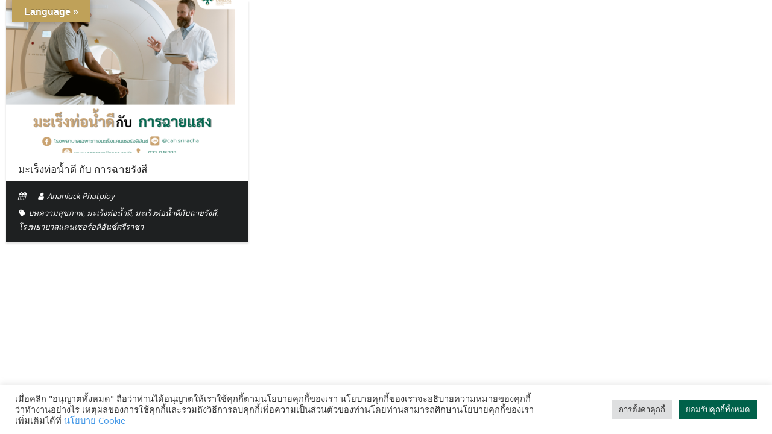

--- FILE ---
content_type: text/html; charset=UTF-8
request_url: https://www.canceralliance.co.th/tag/%E0%B8%A1%E0%B8%B0%E0%B9%80%E0%B8%A3%E0%B9%87%E0%B8%87%E0%B8%97%E0%B9%88%E0%B8%AD%E0%B8%99%E0%B9%89%E0%B8%B3%E0%B8%94%E0%B8%B5%E0%B8%81%E0%B8%B1%E0%B8%9A%E0%B8%89%E0%B8%B2%E0%B8%A2%E0%B8%A3%E0%B8%B1/
body_size: 15087
content:
<!DOCTYPE html>
<html lang="th">
<head>
	<meta charset="UTF-8"/>
	<meta name="viewport" content="width=device-width, initial-scale=1"/>
	<link rel="profile" href="https://gmpg.org/xfn/11"/>
	<link rel="pingback" href="https://www.canceralliance.co.th/xmlrpc.php"/>
	<meta name='robots' content='index, follow, max-image-preview:large, max-snippet:-1, max-video-preview:-1' />

	<!-- This site is optimized with the Yoast SEO plugin v26.7 - https://yoast.com/wordpress/plugins/seo/ -->
	<title>มะเร็งท่อน้ำดีกับฉายรังสี Archives - โรงพยาบาลเฉพาะทางมะเร็งแคนเซอร์อลิอันซ์ ศรีราชา</title>
	<link rel="canonical" href="https://www.canceralliance.co.th/tag/มะเร็งท่อน้ำดีกับฉายรั/" />
	<meta property="og:locale" content="th_TH" />
	<meta property="og:type" content="article" />
	<meta property="og:title" content="มะเร็งท่อน้ำดีกับฉายรังสี Archives - โรงพยาบาลเฉพาะทางมะเร็งแคนเซอร์อลิอันซ์ ศรีราชา" />
	<meta property="og:url" content="https://www.canceralliance.co.th/tag/มะเร็งท่อน้ำดีกับฉายรั/" />
	<meta property="og:site_name" content="โรงพยาบาลเฉพาะทางมะเร็งแคนเซอร์อลิอันซ์ ศรีราชา" />
	<script type="application/ld+json" class="yoast-schema-graph">{"@context":"https://schema.org","@graph":[{"@type":"CollectionPage","@id":"https://www.canceralliance.co.th/tag/%e0%b8%a1%e0%b8%b0%e0%b9%80%e0%b8%a3%e0%b9%87%e0%b8%87%e0%b8%97%e0%b9%88%e0%b8%ad%e0%b8%99%e0%b9%89%e0%b8%b3%e0%b8%94%e0%b8%b5%e0%b8%81%e0%b8%b1%e0%b8%9a%e0%b8%89%e0%b8%b2%e0%b8%a2%e0%b8%a3%e0%b8%b1/","url":"https://www.canceralliance.co.th/tag/%e0%b8%a1%e0%b8%b0%e0%b9%80%e0%b8%a3%e0%b9%87%e0%b8%87%e0%b8%97%e0%b9%88%e0%b8%ad%e0%b8%99%e0%b9%89%e0%b8%b3%e0%b8%94%e0%b8%b5%e0%b8%81%e0%b8%b1%e0%b8%9a%e0%b8%89%e0%b8%b2%e0%b8%a2%e0%b8%a3%e0%b8%b1/","name":"มะเร็งท่อน้ำดีกับฉายรังสี Archives - โรงพยาบาลเฉพาะทางมะเร็งแคนเซอร์อลิอันซ์ ศรีราชา","isPartOf":{"@id":"https://www.canceralliance.co.th/#website"},"primaryImageOfPage":{"@id":"https://www.canceralliance.co.th/tag/%e0%b8%a1%e0%b8%b0%e0%b9%80%e0%b8%a3%e0%b9%87%e0%b8%87%e0%b8%97%e0%b9%88%e0%b8%ad%e0%b8%99%e0%b9%89%e0%b8%b3%e0%b8%94%e0%b8%b5%e0%b8%81%e0%b8%b1%e0%b8%9a%e0%b8%89%e0%b8%b2%e0%b8%a2%e0%b8%a3%e0%b8%b1/#primaryimage"},"image":{"@id":"https://www.canceralliance.co.th/tag/%e0%b8%a1%e0%b8%b0%e0%b9%80%e0%b8%a3%e0%b9%87%e0%b8%87%e0%b8%97%e0%b9%88%e0%b8%ad%e0%b8%99%e0%b9%89%e0%b8%b3%e0%b8%94%e0%b8%b5%e0%b8%81%e0%b8%b1%e0%b8%9a%e0%b8%89%e0%b8%b2%e0%b8%a2%e0%b8%a3%e0%b8%b1/#primaryimage"},"thumbnailUrl":"https://www.canceralliance.co.th/wp-content/uploads/2022/04/มะเร็งท่อน้ำดีกับการฉายแสง.png","breadcrumb":{"@id":"https://www.canceralliance.co.th/tag/%e0%b8%a1%e0%b8%b0%e0%b9%80%e0%b8%a3%e0%b9%87%e0%b8%87%e0%b8%97%e0%b9%88%e0%b8%ad%e0%b8%99%e0%b9%89%e0%b8%b3%e0%b8%94%e0%b8%b5%e0%b8%81%e0%b8%b1%e0%b8%9a%e0%b8%89%e0%b8%b2%e0%b8%a2%e0%b8%a3%e0%b8%b1/#breadcrumb"},"inLanguage":"th"},{"@type":"ImageObject","inLanguage":"th","@id":"https://www.canceralliance.co.th/tag/%e0%b8%a1%e0%b8%b0%e0%b9%80%e0%b8%a3%e0%b9%87%e0%b8%87%e0%b8%97%e0%b9%88%e0%b8%ad%e0%b8%99%e0%b9%89%e0%b8%b3%e0%b8%94%e0%b8%b5%e0%b8%81%e0%b8%b1%e0%b8%9a%e0%b8%89%e0%b8%b2%e0%b8%a2%e0%b8%a3%e0%b8%b1/#primaryimage","url":"https://www.canceralliance.co.th/wp-content/uploads/2022/04/มะเร็งท่อน้ำดีกับการฉายแสง.png","contentUrl":"https://www.canceralliance.co.th/wp-content/uploads/2022/04/มะเร็งท่อน้ำดีกับการฉายแสง.png","width":940,"height":788},{"@type":"BreadcrumbList","@id":"https://www.canceralliance.co.th/tag/%e0%b8%a1%e0%b8%b0%e0%b9%80%e0%b8%a3%e0%b9%87%e0%b8%87%e0%b8%97%e0%b9%88%e0%b8%ad%e0%b8%99%e0%b9%89%e0%b8%b3%e0%b8%94%e0%b8%b5%e0%b8%81%e0%b8%b1%e0%b8%9a%e0%b8%89%e0%b8%b2%e0%b8%a2%e0%b8%a3%e0%b8%b1/#breadcrumb","itemListElement":[{"@type":"ListItem","position":1,"name":"Home","item":"https://www.canceralliance.co.th/"},{"@type":"ListItem","position":2,"name":"มะเร็งท่อน้ำดีกับฉายรังสี"}]},{"@type":"WebSite","@id":"https://www.canceralliance.co.th/#website","url":"https://www.canceralliance.co.th/","name":"โรงพยาบาลเฉพาะทางมะเร็งแคนเซอร์อลิอันซ์ ศรีราชา","description":"คุณภาพคู่คุณธรรม","publisher":{"@id":"https://www.canceralliance.co.th/#organization"},"potentialAction":[{"@type":"SearchAction","target":{"@type":"EntryPoint","urlTemplate":"https://www.canceralliance.co.th/?s={search_term_string}"},"query-input":{"@type":"PropertyValueSpecification","valueRequired":true,"valueName":"search_term_string"}}],"inLanguage":"th"},{"@type":"Organization","@id":"https://www.canceralliance.co.th/#organization","name":"Canceralliance Hospital","url":"https://www.canceralliance.co.th/","logo":{"@type":"ImageObject","inLanguage":"th","@id":"https://www.canceralliance.co.th/#/schema/logo/image/","url":"https://www.canceralliance.co.th/wp-content/uploads/2020/10/--e1603939734270.png","contentUrl":"https://www.canceralliance.co.th/wp-content/uploads/2020/10/--e1603939734270.png","width":1080,"height":464,"caption":"Canceralliance Hospital"},"image":{"@id":"https://www.canceralliance.co.th/#/schema/logo/image/"},"sameAs":["https://www.facebook.com/SrirachaCancerAllianceHospital","https://www.youtube.com/channel/UCZH3x4X0mtTrutIp9x_lILg"]}]}</script>
	<!-- / Yoast SEO plugin. -->


<link rel='dns-prefetch' href='//translate.google.com' />
<link rel='dns-prefetch' href='//www.googletagmanager.com' />
<link rel='dns-prefetch' href='//fonts.googleapis.com' />
<link rel="alternate" type="application/rss+xml" title="โรงพยาบาลเฉพาะทางมะเร็งแคนเซอร์อลิอันซ์ ศรีราชา &raquo; ฟีด" href="https://www.canceralliance.co.th/feed/" />
<link rel="alternate" type="application/rss+xml" title="โรงพยาบาลเฉพาะทางมะเร็งแคนเซอร์อลิอันซ์ ศรีราชา &raquo; ฟีดความเห็น" href="https://www.canceralliance.co.th/comments/feed/" />
<link rel="alternate" type="application/rss+xml" title="โรงพยาบาลเฉพาะทางมะเร็งแคนเซอร์อลิอันซ์ ศรีราชา &raquo; มะเร็งท่อน้ำดีกับฉายรังสี ฟีดป้ายกำกับ" href="https://www.canceralliance.co.th/tag/%e0%b8%a1%e0%b8%b0%e0%b9%80%e0%b8%a3%e0%b9%87%e0%b8%87%e0%b8%97%e0%b9%88%e0%b8%ad%e0%b8%99%e0%b9%89%e0%b8%b3%e0%b8%94%e0%b8%b5%e0%b8%81%e0%b8%b1%e0%b8%9a%e0%b8%89%e0%b8%b2%e0%b8%a2%e0%b8%a3%e0%b8%b1/feed/" />
<style id='wp-img-auto-sizes-contain-inline-css' type='text/css'>
img:is([sizes=auto i],[sizes^="auto," i]){contain-intrinsic-size:3000px 1500px}
/*# sourceURL=wp-img-auto-sizes-contain-inline-css */
</style>
<link rel='stylesheet' id='dashicons-css' href='https://www.canceralliance.co.th/wp-includes/css/dashicons.min.css?ver=6.9' type='text/css' media='all' />
<link rel='stylesheet' id='post-views-counter-frontend-css' href='https://www.canceralliance.co.th/wp-content/plugins/post-views-counter/css/frontend.css?ver=1.7.0' type='text/css' media='all' />
<link rel='stylesheet' id='fluentform-elementor-widget-css' href='https://www.canceralliance.co.th/wp-content/plugins/fluentform/assets/css/fluent-forms-elementor-widget.css?ver=6.1.14' type='text/css' media='all' />
<style id='wp-emoji-styles-inline-css' type='text/css'>

	img.wp-smiley, img.emoji {
		display: inline !important;
		border: none !important;
		box-shadow: none !important;
		height: 1em !important;
		width: 1em !important;
		margin: 0 0.07em !important;
		vertical-align: -0.1em !important;
		background: none !important;
		padding: 0 !important;
	}
/*# sourceURL=wp-emoji-styles-inline-css */
</style>
<style id='classic-theme-styles-inline-css' type='text/css'>
/*! This file is auto-generated */
.wp-block-button__link{color:#fff;background-color:#32373c;border-radius:9999px;box-shadow:none;text-decoration:none;padding:calc(.667em + 2px) calc(1.333em + 2px);font-size:1.125em}.wp-block-file__button{background:#32373c;color:#fff;text-decoration:none}
/*# sourceURL=/wp-includes/css/classic-themes.min.css */
</style>
<link rel='stylesheet' id='wp-components-css' href='https://www.canceralliance.co.th/wp-includes/css/dist/components/style.min.css?ver=6.9' type='text/css' media='all' />
<link rel='stylesheet' id='wp-preferences-css' href='https://www.canceralliance.co.th/wp-includes/css/dist/preferences/style.min.css?ver=6.9' type='text/css' media='all' />
<link rel='stylesheet' id='wp-block-editor-css' href='https://www.canceralliance.co.th/wp-includes/css/dist/block-editor/style.min.css?ver=6.9' type='text/css' media='all' />
<link rel='stylesheet' id='popup-maker-block-library-style-css' href='https://www.canceralliance.co.th/wp-content/plugins/popup-maker/dist/packages/block-library-style.css?ver=dbea705cfafe089d65f1' type='text/css' media='all' />
<style id='global-styles-inline-css' type='text/css'>
:root{--wp--preset--aspect-ratio--square: 1;--wp--preset--aspect-ratio--4-3: 4/3;--wp--preset--aspect-ratio--3-4: 3/4;--wp--preset--aspect-ratio--3-2: 3/2;--wp--preset--aspect-ratio--2-3: 2/3;--wp--preset--aspect-ratio--16-9: 16/9;--wp--preset--aspect-ratio--9-16: 9/16;--wp--preset--color--black: #000000;--wp--preset--color--cyan-bluish-gray: #abb8c3;--wp--preset--color--white: #ffffff;--wp--preset--color--pale-pink: #f78da7;--wp--preset--color--vivid-red: #cf2e2e;--wp--preset--color--luminous-vivid-orange: #ff6900;--wp--preset--color--luminous-vivid-amber: #fcb900;--wp--preset--color--light-green-cyan: #7bdcb5;--wp--preset--color--vivid-green-cyan: #00d084;--wp--preset--color--pale-cyan-blue: #8ed1fc;--wp--preset--color--vivid-cyan-blue: #0693e3;--wp--preset--color--vivid-purple: #9b51e0;--wp--preset--gradient--vivid-cyan-blue-to-vivid-purple: linear-gradient(135deg,rgb(6,147,227) 0%,rgb(155,81,224) 100%);--wp--preset--gradient--light-green-cyan-to-vivid-green-cyan: linear-gradient(135deg,rgb(122,220,180) 0%,rgb(0,208,130) 100%);--wp--preset--gradient--luminous-vivid-amber-to-luminous-vivid-orange: linear-gradient(135deg,rgb(252,185,0) 0%,rgb(255,105,0) 100%);--wp--preset--gradient--luminous-vivid-orange-to-vivid-red: linear-gradient(135deg,rgb(255,105,0) 0%,rgb(207,46,46) 100%);--wp--preset--gradient--very-light-gray-to-cyan-bluish-gray: linear-gradient(135deg,rgb(238,238,238) 0%,rgb(169,184,195) 100%);--wp--preset--gradient--cool-to-warm-spectrum: linear-gradient(135deg,rgb(74,234,220) 0%,rgb(151,120,209) 20%,rgb(207,42,186) 40%,rgb(238,44,130) 60%,rgb(251,105,98) 80%,rgb(254,248,76) 100%);--wp--preset--gradient--blush-light-purple: linear-gradient(135deg,rgb(255,206,236) 0%,rgb(152,150,240) 100%);--wp--preset--gradient--blush-bordeaux: linear-gradient(135deg,rgb(254,205,165) 0%,rgb(254,45,45) 50%,rgb(107,0,62) 100%);--wp--preset--gradient--luminous-dusk: linear-gradient(135deg,rgb(255,203,112) 0%,rgb(199,81,192) 50%,rgb(65,88,208) 100%);--wp--preset--gradient--pale-ocean: linear-gradient(135deg,rgb(255,245,203) 0%,rgb(182,227,212) 50%,rgb(51,167,181) 100%);--wp--preset--gradient--electric-grass: linear-gradient(135deg,rgb(202,248,128) 0%,rgb(113,206,126) 100%);--wp--preset--gradient--midnight: linear-gradient(135deg,rgb(2,3,129) 0%,rgb(40,116,252) 100%);--wp--preset--font-size--small: 13px;--wp--preset--font-size--medium: 20px;--wp--preset--font-size--large: 36px;--wp--preset--font-size--x-large: 42px;--wp--preset--spacing--20: 0.44rem;--wp--preset--spacing--30: 0.67rem;--wp--preset--spacing--40: 1rem;--wp--preset--spacing--50: 1.5rem;--wp--preset--spacing--60: 2.25rem;--wp--preset--spacing--70: 3.38rem;--wp--preset--spacing--80: 5.06rem;--wp--preset--shadow--natural: 6px 6px 9px rgba(0, 0, 0, 0.2);--wp--preset--shadow--deep: 12px 12px 50px rgba(0, 0, 0, 0.4);--wp--preset--shadow--sharp: 6px 6px 0px rgba(0, 0, 0, 0.2);--wp--preset--shadow--outlined: 6px 6px 0px -3px rgb(255, 255, 255), 6px 6px rgb(0, 0, 0);--wp--preset--shadow--crisp: 6px 6px 0px rgb(0, 0, 0);}:where(.is-layout-flex){gap: 0.5em;}:where(.is-layout-grid){gap: 0.5em;}body .is-layout-flex{display: flex;}.is-layout-flex{flex-wrap: wrap;align-items: center;}.is-layout-flex > :is(*, div){margin: 0;}body .is-layout-grid{display: grid;}.is-layout-grid > :is(*, div){margin: 0;}:where(.wp-block-columns.is-layout-flex){gap: 2em;}:where(.wp-block-columns.is-layout-grid){gap: 2em;}:where(.wp-block-post-template.is-layout-flex){gap: 1.25em;}:where(.wp-block-post-template.is-layout-grid){gap: 1.25em;}.has-black-color{color: var(--wp--preset--color--black) !important;}.has-cyan-bluish-gray-color{color: var(--wp--preset--color--cyan-bluish-gray) !important;}.has-white-color{color: var(--wp--preset--color--white) !important;}.has-pale-pink-color{color: var(--wp--preset--color--pale-pink) !important;}.has-vivid-red-color{color: var(--wp--preset--color--vivid-red) !important;}.has-luminous-vivid-orange-color{color: var(--wp--preset--color--luminous-vivid-orange) !important;}.has-luminous-vivid-amber-color{color: var(--wp--preset--color--luminous-vivid-amber) !important;}.has-light-green-cyan-color{color: var(--wp--preset--color--light-green-cyan) !important;}.has-vivid-green-cyan-color{color: var(--wp--preset--color--vivid-green-cyan) !important;}.has-pale-cyan-blue-color{color: var(--wp--preset--color--pale-cyan-blue) !important;}.has-vivid-cyan-blue-color{color: var(--wp--preset--color--vivid-cyan-blue) !important;}.has-vivid-purple-color{color: var(--wp--preset--color--vivid-purple) !important;}.has-black-background-color{background-color: var(--wp--preset--color--black) !important;}.has-cyan-bluish-gray-background-color{background-color: var(--wp--preset--color--cyan-bluish-gray) !important;}.has-white-background-color{background-color: var(--wp--preset--color--white) !important;}.has-pale-pink-background-color{background-color: var(--wp--preset--color--pale-pink) !important;}.has-vivid-red-background-color{background-color: var(--wp--preset--color--vivid-red) !important;}.has-luminous-vivid-orange-background-color{background-color: var(--wp--preset--color--luminous-vivid-orange) !important;}.has-luminous-vivid-amber-background-color{background-color: var(--wp--preset--color--luminous-vivid-amber) !important;}.has-light-green-cyan-background-color{background-color: var(--wp--preset--color--light-green-cyan) !important;}.has-vivid-green-cyan-background-color{background-color: var(--wp--preset--color--vivid-green-cyan) !important;}.has-pale-cyan-blue-background-color{background-color: var(--wp--preset--color--pale-cyan-blue) !important;}.has-vivid-cyan-blue-background-color{background-color: var(--wp--preset--color--vivid-cyan-blue) !important;}.has-vivid-purple-background-color{background-color: var(--wp--preset--color--vivid-purple) !important;}.has-black-border-color{border-color: var(--wp--preset--color--black) !important;}.has-cyan-bluish-gray-border-color{border-color: var(--wp--preset--color--cyan-bluish-gray) !important;}.has-white-border-color{border-color: var(--wp--preset--color--white) !important;}.has-pale-pink-border-color{border-color: var(--wp--preset--color--pale-pink) !important;}.has-vivid-red-border-color{border-color: var(--wp--preset--color--vivid-red) !important;}.has-luminous-vivid-orange-border-color{border-color: var(--wp--preset--color--luminous-vivid-orange) !important;}.has-luminous-vivid-amber-border-color{border-color: var(--wp--preset--color--luminous-vivid-amber) !important;}.has-light-green-cyan-border-color{border-color: var(--wp--preset--color--light-green-cyan) !important;}.has-vivid-green-cyan-border-color{border-color: var(--wp--preset--color--vivid-green-cyan) !important;}.has-pale-cyan-blue-border-color{border-color: var(--wp--preset--color--pale-cyan-blue) !important;}.has-vivid-cyan-blue-border-color{border-color: var(--wp--preset--color--vivid-cyan-blue) !important;}.has-vivid-purple-border-color{border-color: var(--wp--preset--color--vivid-purple) !important;}.has-vivid-cyan-blue-to-vivid-purple-gradient-background{background: var(--wp--preset--gradient--vivid-cyan-blue-to-vivid-purple) !important;}.has-light-green-cyan-to-vivid-green-cyan-gradient-background{background: var(--wp--preset--gradient--light-green-cyan-to-vivid-green-cyan) !important;}.has-luminous-vivid-amber-to-luminous-vivid-orange-gradient-background{background: var(--wp--preset--gradient--luminous-vivid-amber-to-luminous-vivid-orange) !important;}.has-luminous-vivid-orange-to-vivid-red-gradient-background{background: var(--wp--preset--gradient--luminous-vivid-orange-to-vivid-red) !important;}.has-very-light-gray-to-cyan-bluish-gray-gradient-background{background: var(--wp--preset--gradient--very-light-gray-to-cyan-bluish-gray) !important;}.has-cool-to-warm-spectrum-gradient-background{background: var(--wp--preset--gradient--cool-to-warm-spectrum) !important;}.has-blush-light-purple-gradient-background{background: var(--wp--preset--gradient--blush-light-purple) !important;}.has-blush-bordeaux-gradient-background{background: var(--wp--preset--gradient--blush-bordeaux) !important;}.has-luminous-dusk-gradient-background{background: var(--wp--preset--gradient--luminous-dusk) !important;}.has-pale-ocean-gradient-background{background: var(--wp--preset--gradient--pale-ocean) !important;}.has-electric-grass-gradient-background{background: var(--wp--preset--gradient--electric-grass) !important;}.has-midnight-gradient-background{background: var(--wp--preset--gradient--midnight) !important;}.has-small-font-size{font-size: var(--wp--preset--font-size--small) !important;}.has-medium-font-size{font-size: var(--wp--preset--font-size--medium) !important;}.has-large-font-size{font-size: var(--wp--preset--font-size--large) !important;}.has-x-large-font-size{font-size: var(--wp--preset--font-size--x-large) !important;}
:where(.wp-block-post-template.is-layout-flex){gap: 1.25em;}:where(.wp-block-post-template.is-layout-grid){gap: 1.25em;}
:where(.wp-block-term-template.is-layout-flex){gap: 1.25em;}:where(.wp-block-term-template.is-layout-grid){gap: 1.25em;}
:where(.wp-block-columns.is-layout-flex){gap: 2em;}:where(.wp-block-columns.is-layout-grid){gap: 2em;}
:root :where(.wp-block-pullquote){font-size: 1.5em;line-height: 1.6;}
/*# sourceURL=global-styles-inline-css */
</style>
<link rel='stylesheet' id='bootstrap-css' href='https://www.canceralliance.co.th/wp-content/plugins/bs-shortcode-ultimate/assets/css/bootstrap.min.css?ver=4.3.1' type='text/css' media='all' />
<link rel='stylesheet' id='cookie-law-info-css' href='https://www.canceralliance.co.th/wp-content/plugins/cookie-law-info/legacy/public/css/cookie-law-info-public.css?ver=3.3.9.1' type='text/css' media='all' />
<link rel='stylesheet' id='cookie-law-info-gdpr-css' href='https://www.canceralliance.co.th/wp-content/plugins/cookie-law-info/legacy/public/css/cookie-law-info-gdpr.css?ver=3.3.9.1' type='text/css' media='all' />
<link rel='stylesheet' id='google-language-translator-css' href='https://www.canceralliance.co.th/wp-content/plugins/google-language-translator/css/style.css?ver=6.0.20' type='text/css' media='' />
<link rel='stylesheet' id='glt-toolbar-styles-css' href='https://www.canceralliance.co.th/wp-content/plugins/google-language-translator/css/toolbar.css?ver=6.0.20' type='text/css' media='' />
<link rel='stylesheet' id='hamburger.css-css' href='https://www.canceralliance.co.th/wp-content/plugins/wp-responsive-menu/assets/css/wpr-hamburger.css?ver=3.2.1' type='text/css' media='all' />
<link rel='stylesheet' id='wprmenu.css-css' href='https://www.canceralliance.co.th/wp-content/plugins/wp-responsive-menu/assets/css/wprmenu.css?ver=3.2.1' type='text/css' media='all' />
<style id='wprmenu.css-inline-css' type='text/css'>
@media only screen and ( max-width: 700px ) {html body div.wprm-wrapper {overflow: scroll;}html body div.wprm-overlay{ background: rgb(0,0,0) }#wprmenu_bar {background-image: url();background-size: cover ;background-repeat: repeat;}#wprmenu_bar {background-color: #00614a;}html body div#mg-wprm-wrap .wpr_submit .icon.icon-search {color: #ffffff;}#wprmenu_bar .menu_title,#wprmenu_bar .wprmenu_icon_menu,#wprmenu_bar .menu_title a {color: #ffffff;}#wprmenu_bar .menu_title a {font-size: 20px;font-weight: normal;}#mg-wprm-wrap li.menu-item a {font-size: 15px;text-transform: uppercase;font-weight: normal;}#mg-wprm-wrap li.menu-item-has-children ul.sub-menu a {font-size: 15px;text-transform: uppercase;font-weight: normal;}#mg-wprm-wrap li.current-menu-item > a {background: #bfa159;}#mg-wprm-wrap li.current-menu-item > a,#mg-wprm-wrap li.current-menu-item span.wprmenu_icon{color: #ffffff !important;}#mg-wprm-wrap {background-color: #00614a;}.cbp-spmenu-push-toright,.cbp-spmenu-push-toright .mm-slideout {left: 80% ;}.cbp-spmenu-push-toleft {left: -80% ;}#mg-wprm-wrap.cbp-spmenu-right,#mg-wprm-wrap.cbp-spmenu-left,#mg-wprm-wrap.cbp-spmenu-right.custom,#mg-wprm-wrap.cbp-spmenu-left.custom,.cbp-spmenu-vertical {width: 80%;max-width: 400px;}#mg-wprm-wrap ul#wprmenu_menu_ul li.menu-item a,div#mg-wprm-wrap ul li span.wprmenu_icon {color: #ffffff;}#mg-wprm-wrap ul#wprmenu_menu_ul li.menu-item:valid ~ a{color: #ffffff;}#mg-wprm-wrap ul#wprmenu_menu_ul li.menu-item a:hover {background: #00614a;color: #ffffff !important;}div#mg-wprm-wrap ul>li:hover>span.wprmenu_icon {color: #ffffff !important;}.wprmenu_bar .hamburger-inner,.wprmenu_bar .hamburger-inner::before,.wprmenu_bar .hamburger-inner::after {background: #ffffff;}.wprmenu_bar .hamburger:hover .hamburger-inner,.wprmenu_bar .hamburger:hover .hamburger-inner::before,.wprmenu_bar .hamburger:hover .hamburger-inner::after {background: #ffffff;}#wprmenu_menu.left {width:80%;left: -80%;right: auto;}#wprmenu_menu.right {width:80%;right: -80%;left: auto;}.wprmenu_bar .hamburger {float: right;}.wprmenu_bar #custom_menu_icon.hamburger {top: 0px;right: 0px;float: right;background-color: #cccccc;}html body div#wprmenu_bar {height : 42px;}#mg-wprm-wrap.cbp-spmenu-left,#mg-wprm-wrap.cbp-spmenu-right,#mg-widgetmenu-wrap.cbp-spmenu-widget-left,#mg-widgetmenu-wrap.cbp-spmenu-widget-right {top: 42px !important;}.wpr_custom_menu #custom_menu_icon {display: block;}html { padding-top: 42px !important; }#wprmenu_bar,#mg-wprm-wrap { display: block; }div#wpadminbar { position: fixed; }}
/*# sourceURL=wprmenu.css-inline-css */
</style>
<link rel='stylesheet' id='wpr_icons-css' href='https://www.canceralliance.co.th/wp-content/plugins/wp-responsive-menu/inc/assets/icons/wpr-icons.css?ver=3.2.1' type='text/css' media='all' />
<link rel='stylesheet' id='consulting-thinkup-google-fonts-css' href='//fonts.googleapis.com/css?family=Raleway%3A300%2C400%2C600%2C700%7COpen+Sans%3A300%2C400%2C600%2C700&#038;subset=latin%2Clatin-ext' type='text/css' media='all' />
<link rel='stylesheet' id='prettyPhoto-css' href='https://www.canceralliance.co.th/wp-content/themes/consulting/lib/extentions/prettyPhoto/css/prettyPhoto.css?ver=3.1.6' type='text/css' media='all' />
<link rel='stylesheet' id='consulting-thinkup-bootstrap-css' href='https://www.canceralliance.co.th/wp-content/themes/consulting/lib/extentions/bootstrap/css/bootstrap.min.css?ver=2.3.2' type='text/css' media='all' />
<link rel='stylesheet' id='font-awesome-css' href='https://www.canceralliance.co.th/wp-content/plugins/elementor/assets/lib/font-awesome/css/font-awesome.min.css?ver=4.7.0' type='text/css' media='all' />
<link rel='stylesheet' id='consulting-thinkup-shortcodes-css' href='https://www.canceralliance.co.th/wp-content/themes/consulting/styles/style-shortcodes.css?ver=1.5.0' type='text/css' media='all' />
<link rel='stylesheet' id='consulting-thinkup-style-css' href='https://www.canceralliance.co.th/wp-content/themes/consulting/style.css?ver=1.5.0' type='text/css' media='all' />
<link rel='stylesheet' id='wp-pagenavi-css' href='https://www.canceralliance.co.th/wp-content/plugins/wp-pagenavi/pagenavi-css.css?ver=2.70' type='text/css' media='all' />
<link rel='stylesheet' id='consulting-thinkup-responsive-css' href='https://www.canceralliance.co.th/wp-content/themes/consulting/styles/style-responsive.css?ver=1.5.0' type='text/css' media='all' />
<link rel='stylesheet' id='ekit-widget-styles-css' href='https://www.canceralliance.co.th/wp-content/plugins/elementskit-lite/widgets/init/assets/css/widget-styles.css?ver=3.7.8' type='text/css' media='all' />
<link rel='stylesheet' id='ekit-responsive-css' href='https://www.canceralliance.co.th/wp-content/plugins/elementskit-lite/widgets/init/assets/css/responsive.css?ver=3.7.8' type='text/css' media='all' />
<link rel='stylesheet' id='elementor-frontend-css' href='https://www.canceralliance.co.th/wp-content/plugins/elementor/assets/css/frontend.min.css?ver=3.34.1' type='text/css' media='all' />
<link rel='stylesheet' id='eael-general-css' href='https://www.canceralliance.co.th/wp-content/plugins/essential-addons-for-elementor-lite/assets/front-end/css/view/general.min.css?ver=6.5.7' type='text/css' media='all' />
<script type="text/javascript" src="https://www.canceralliance.co.th/wp-includes/js/jquery/jquery.min.js?ver=3.7.1" id="jquery-core-js"></script>
<script type="text/javascript" src="https://www.canceralliance.co.th/wp-includes/js/jquery/jquery-migrate.min.js?ver=3.4.1" id="jquery-migrate-js"></script>
<script type="text/javascript" src="https://www.canceralliance.co.th/wp-content/plugins/bs-shortcode-ultimate/assets/js/bootstrap.min.js?ver=4.3.1" id="bootstrap-js"></script>
<script type="text/javascript" id="cookie-law-info-js-extra">
/* <![CDATA[ */
var Cli_Data = {"nn_cookie_ids":[],"cookielist":[],"non_necessary_cookies":[],"ccpaEnabled":"","ccpaRegionBased":"","ccpaBarEnabled":"1","strictlyEnabled":["necessary","obligatoire"],"ccpaType":"gdpr","js_blocking":"1","custom_integration":"","triggerDomRefresh":"","secure_cookies":""};
var cli_cookiebar_settings = {"animate_speed_hide":"500","animate_speed_show":"500","background":"#FFF","border":"#b1a6a6c2","border_on":"","button_1_button_colour":"#00614a","button_1_button_hover":"#004e3b","button_1_link_colour":"#fff","button_1_as_button":"1","button_1_new_win":"","button_2_button_colour":"#333","button_2_button_hover":"#292929","button_2_link_colour":"#444","button_2_as_button":"","button_2_hidebar":"1","button_3_button_colour":"#dedfe0","button_3_button_hover":"#b2b2b3","button_3_link_colour":"#000000","button_3_as_button":"1","button_3_new_win":"","button_4_button_colour":"#dedfe0","button_4_button_hover":"#b2b2b3","button_4_link_colour":"#333333","button_4_as_button":"1","button_7_button_colour":"#00614a","button_7_button_hover":"#004e3b","button_7_link_colour":"#fff","button_7_as_button":"1","button_7_new_win":"","font_family":"inherit","header_fix":"","notify_animate_hide":"1","notify_animate_show":"","notify_div_id":"#cookie-law-info-bar","notify_position_horizontal":"right","notify_position_vertical":"bottom","scroll_close":"","scroll_close_reload":"","accept_close_reload":"","reject_close_reload":"","showagain_tab":"","showagain_background":"#fff","showagain_border":"#000","showagain_div_id":"#cookie-law-info-again","showagain_x_position":"100px","text":"#333333","show_once_yn":"","show_once":"10000","logging_on":"","as_popup":"","popup_overlay":"1","bar_heading_text":"","cookie_bar_as":"banner","popup_showagain_position":"bottom-right","widget_position":"left"};
var log_object = {"ajax_url":"https://www.canceralliance.co.th/wp-admin/admin-ajax.php"};
//# sourceURL=cookie-law-info-js-extra
/* ]]> */
</script>
<script type="text/javascript" src="https://www.canceralliance.co.th/wp-content/plugins/cookie-law-info/legacy/public/js/cookie-law-info-public.js?ver=3.3.9.1" id="cookie-law-info-js"></script>
<script type="text/javascript" src="https://www.canceralliance.co.th/wp-content/plugins/wp-responsive-menu/assets/js/touchSwipe.js?ver=3.2.1" id="touchSwipe-js"></script>
<script type="text/javascript" id="wprmenu.js-js-extra">
/* <![CDATA[ */
var wprmenu = {"zooming":"","from_width":"700","push_width":"400","menu_width":"80","parent_click":"","swipe":"","enable_overlay":"1","wprmenuDemoId":""};
//# sourceURL=wprmenu.js-js-extra
/* ]]> */
</script>
<script type="text/javascript" src="https://www.canceralliance.co.th/wp-content/plugins/wp-responsive-menu/assets/js/wprmenu.js?ver=3.2.1" id="wprmenu.js-js"></script>
<script type="text/javascript" src="https://www.canceralliance.co.th/wp-content/themes/consulting/lib/scripts/plugins/sticky/jquery.sticky.js?ver=true" id="sticky-js"></script>

<!-- Google tag (gtag.js) snippet added by Site Kit -->
<!-- Google Analytics snippet added by Site Kit -->
<script type="text/javascript" src="https://www.googletagmanager.com/gtag/js?id=GT-NCHTDGR" id="google_gtagjs-js" async></script>
<script type="text/javascript" id="google_gtagjs-js-after">
/* <![CDATA[ */
window.dataLayer = window.dataLayer || [];function gtag(){dataLayer.push(arguments);}
gtag("set","linker",{"domains":["www.canceralliance.co.th"]});
gtag("js", new Date());
gtag("set", "developer_id.dZTNiMT", true);
gtag("config", "GT-NCHTDGR");
//# sourceURL=google_gtagjs-js-after
/* ]]> */
</script>
<link rel="https://api.w.org/" href="https://www.canceralliance.co.th/wp-json/" /><link rel="alternate" title="JSON" type="application/json" href="https://www.canceralliance.co.th/wp-json/wp/v2/tags/146" /><link rel="EditURI" type="application/rsd+xml" title="RSD" href="https://www.canceralliance.co.th/xmlrpc.php?rsd" />
<meta name="generator" content="WordPress 6.9" />
<style>p.hello{font-size:12px;color:darkgray;}#google_language_translator,#flags{text-align:left;}#google_language_translator,#language{clear:both;width:160px;text-align:right;}#language{float:right;}#flags{text-align:right;width:165px;float:right;clear:right;}#flags ul{float:right!important;}p.hello{text-align:right;float:right;clear:both;}.glt-clear{height:0px;clear:both;margin:0px;padding:0px;}#flags{width:165px;}#flags a{display:inline-block;margin-left:2px;}#google_language_translator{width:auto!important;}div.skiptranslate.goog-te-gadget{display:inline!important;}.goog-tooltip{display: none!important;}.goog-tooltip:hover{display: none!important;}.goog-text-highlight{background-color:transparent!important;border:none!important;box-shadow:none!important;}#google_language_translator{display:none;}#google_language_translator select.goog-te-combo{color:#32373c;}div.skiptranslate{display:none!important;}body{top:0px!important;}#goog-gt-{display:none!important;}font font{background-color:transparent!important;box-shadow:none!important;position:initial!important;}#glt-translate-trigger{bottom:auto;top:0;left:20px;right:auto;}.tool-container.tool-top{top:50px!important;bottom:auto!important;}.tool-container.tool-top .arrow{border-color:transparent transparent #d0cbcb;top:-14px;}#glt-translate-trigger > span{color:#ffffff;}#glt-translate-trigger{background:#bfa159;}.goog-te-gadget .goog-te-combo{width:100%;}</style><meta name="generator" content="Site Kit by Google 1.170.0" />		<script type="text/javascript">
			var StrCPVisits_page_data = {
				'abort' : 'false',
				'title' : 'ป้ายกำกับ: มะเร็งท่อน้ำดีกับฉายรังสี',
			};
		</script>
		<meta name="generator" content="Elementor 3.34.1; features: additional_custom_breakpoints; settings: css_print_method-external, google_font-enabled, font_display-auto">
			<style>
				.e-con.e-parent:nth-of-type(n+4):not(.e-lazyloaded):not(.e-no-lazyload),
				.e-con.e-parent:nth-of-type(n+4):not(.e-lazyloaded):not(.e-no-lazyload) * {
					background-image: none !important;
				}
				@media screen and (max-height: 1024px) {
					.e-con.e-parent:nth-of-type(n+3):not(.e-lazyloaded):not(.e-no-lazyload),
					.e-con.e-parent:nth-of-type(n+3):not(.e-lazyloaded):not(.e-no-lazyload) * {
						background-image: none !important;
					}
				}
				@media screen and (max-height: 640px) {
					.e-con.e-parent:nth-of-type(n+2):not(.e-lazyloaded):not(.e-no-lazyload),
					.e-con.e-parent:nth-of-type(n+2):not(.e-lazyloaded):not(.e-no-lazyload) * {
						background-image: none !important;
					}
				}
			</style>
			<style type="text/css">
#pre-header-social li.facebook a,#pre-header-social li.facebook a:hover {background: url("https://www.canceralliance.co.th/wp-content/uploads/2020/12/facebook-4.png") no-repeat center;background-size: 25px;-webkit-border-radius: 0;-moz-border-radius: 0;-o-border-radius: 0;border-radius: 0;}
#pre-header-social li.facebook i {display: none;}
#post-footer-social li.facebook a,#post-footer-social li.facebook a:hover {background: url("https://www.canceralliance.co.th/wp-content/uploads/2020/12/facebook-4.png") no-repeat center;background-size: 25px;-webkit-border-radius: 0;-moz-border-radius: 0;-o-border-radius: 0;border-radius: 0;}
#post-footer-social li.facebook i {display: none;}
#pre-header-social li.google-plus a,#pre-header-social li.google-plus a:hover {background: url("https://www.canceralliance.co.th/wp-content/uploads/2020/12/chrome-1.png") no-repeat center;background-size: 25px;-webkit-border-radius: 0;-moz-border-radius: 0;-o-border-radius: 0;border-radius: 0;}
#pre-header-social li.google-plus i {display: none;}
#post-footer-social li.google-plus a,#post-footer-social li.google-plus a:hover {background: url("https://www.canceralliance.co.th/wp-content/uploads/2020/12/chrome-1.png") no-repeat center;background-size: 25px;-webkit-border-radius: 0;-moz-border-radius: 0;-o-border-radius: 0;border-radius: 0;}
#post-footer-social li.google-plus i {display: none;}
#pre-header-social li.youtube a,#pre-header-social li.youtube a:hover {background: url("https://www.canceralliance.co.th/wp-content/uploads/2020/12/youtube.png") no-repeat center;background-size: 25px;-webkit-border-radius: 0;-moz-border-radius: 0;-o-border-radius: 0;border-radius: 0;}
#pre-header-social li.youtube i {display: none;}
#post-footer-social li.youtube a,#post-footer-social li.youtube a:hover {background: url("https://www.canceralliance.co.th/wp-content/uploads/2020/12/youtube.png") no-repeat center;background-size: 25px;-webkit-border-radius: 0;-moz-border-radius: 0;-o-border-radius: 0;border-radius: 0;}
#post-footer-social li.youtube i {display: none;}
</style><link rel="icon" href="https://www.canceralliance.co.th/wp-content/uploads/2020/10/cropped-cropped-cropped-cropped-cropped-cropped-cropped-e1603939734270-32x32.png" sizes="32x32" />
<link rel="icon" href="https://www.canceralliance.co.th/wp-content/uploads/2020/10/cropped-cropped-cropped-cropped-cropped-cropped-cropped-e1603939734270-192x192.png" sizes="192x192" />
<link rel="apple-touch-icon" href="https://www.canceralliance.co.th/wp-content/uploads/2020/10/cropped-cropped-cropped-cropped-cropped-cropped-cropped-e1603939734270-180x180.png" />
<meta name="msapplication-TileImage" content="https://www.canceralliance.co.th/wp-content/uploads/2020/10/cropped-cropped-cropped-cropped-cropped-cropped-cropped-e1603939734270-270x270.png" />
</head>
<body class="archive tag tag-146 wp-custom-logo wp-theme-consulting layout-sidebar-none intro-on intro-style1 layout-responsive pre-header-style2 header-style1 header-logooverflow header-sticky blog-style2 has-notificationx elementor-default elementor-kit-14831">

			
				<div id="container">

				
					<div class="blog-grid element column-3">

					<article id="post-10908" class="blog-article post-10908 post type-post status-publish format-standard has-post-thumbnail hentry category-uncategorized tag-295 tag-109 tag-146 tag-65 format-media">

												<header class="entry-header">

							<div class="blog-thumb"><a href="https://www.canceralliance.co.th/%e0%b8%a1%e0%b8%b0%e0%b9%80%e0%b8%a3%e0%b9%87%e0%b8%87%e0%b8%97%e0%b9%88%e0%b8%ad%e0%b8%99%e0%b9%89%e0%b8%b3%e0%b8%94%e0%b8%b5-%e0%b8%81%e0%b8%b1%e0%b8%9a-%e0%b8%81%e0%b8%b2%e0%b8%a3%e0%b8%89%e0%b8%b2/"><img fetchpriority="high" width="380" height="254" src="https://www.canceralliance.co.th/wp-content/uploads/2022/04/มะเร็งท่อน้ำดีกับการฉายแสง-380x254.png" class="attachment-consulting-thinkup-column3-2/3 size-consulting-thinkup-column3-2/3 wp-post-image" alt="" decoding="async" /></a><div class="image-overlay"><div class="image-overlay-inner"><div class="hover-icons"><a class="hover-zoom prettyPhoto" href="https://www.canceralliance.co.th/wp-content/uploads/2022/04/มะเร็งท่อน้ำดีกับการฉายแสง.png"></a><a class="hover-link" href="https://www.canceralliance.co.th/%e0%b8%a1%e0%b8%b0%e0%b9%80%e0%b8%a3%e0%b9%87%e0%b8%87%e0%b8%97%e0%b9%88%e0%b8%ad%e0%b8%99%e0%b9%89%e0%b8%b3%e0%b8%94%e0%b8%b5-%e0%b8%81%e0%b8%b1%e0%b8%9a-%e0%b8%81%e0%b8%b2%e0%b8%a3%e0%b8%89%e0%b8%b2/"></a></div></div></div></div>
						</header>
						
						<div class="entry-content">

							<h2 class="blog-title"><a href="https://www.canceralliance.co.th/%e0%b8%a1%e0%b8%b0%e0%b9%80%e0%b8%a3%e0%b9%87%e0%b8%87%e0%b8%97%e0%b9%88%e0%b8%ad%e0%b8%99%e0%b9%89%e0%b8%b3%e0%b8%94%e0%b8%b5-%e0%b8%81%e0%b8%b1%e0%b8%9a-%e0%b8%81%e0%b8%b2%e0%b8%a3%e0%b8%89%e0%b8%b2/" title="Permalink to มะเร็งท่อน้ำดี กับ การฉายรังสี">มะเร็งท่อน้ำดี กับ การฉายรังสี</a></h2>														<div class="entry-meta"><span class="date"><a href="https://www.canceralliance.co.th/%e0%b8%a1%e0%b8%b0%e0%b9%80%e0%b8%a3%e0%b9%87%e0%b8%87%e0%b8%97%e0%b9%88%e0%b8%ad%e0%b8%99%e0%b9%89%e0%b8%b3%e0%b8%94%e0%b8%b5-%e0%b8%81%e0%b8%b1%e0%b8%9a-%e0%b8%81%e0%b8%b2%e0%b8%a3%e0%b8%89%e0%b8%b2/" title="มะเร็งท่อน้ำดี กับ การฉายรังสี"><time datetime="2022-09-13T16:12:08+07:00"></time></a></span><span class="author"><a href="https://www.canceralliance.co.th/author/ananluck-pha/" title="View all posts by Ananluck Phatploy" rel="author">Ananluck Phatploy</a></span><span class="tags"><a href="https://www.canceralliance.co.th/tag/%e0%b8%9a%e0%b8%97%e0%b8%84%e0%b8%a7%e0%b8%b2%e0%b8%a1%e0%b8%aa%e0%b8%b8%e0%b8%82%e0%b8%a0%e0%b8%b2%e0%b8%9e/" rel="tag">บทความสุขภาพ</a>, <a href="https://www.canceralliance.co.th/tag/%e0%b8%a1%e0%b8%b0%e0%b9%80%e0%b8%a3%e0%b9%87%e0%b8%87%e0%b8%97%e0%b9%88%e0%b8%ad%e0%b8%99%e0%b9%89%e0%b8%b3%e0%b8%94%e0%b8%b5/" rel="tag">มะเร็งท่อน้ำดี</a>, <a href="https://www.canceralliance.co.th/tag/%e0%b8%a1%e0%b8%b0%e0%b9%80%e0%b8%a3%e0%b9%87%e0%b8%87%e0%b8%97%e0%b9%88%e0%b8%ad%e0%b8%99%e0%b9%89%e0%b8%b3%e0%b8%94%e0%b8%b5%e0%b8%81%e0%b8%b1%e0%b8%9a%e0%b8%89%e0%b8%b2%e0%b8%a2%e0%b8%a3%e0%b8%b1/" rel="tag">มะเร็งท่อน้ำดีกับฉายรังสี</a>, <a href="https://www.canceralliance.co.th/tag/%e0%b9%82%e0%b8%a3%e0%b8%87%e0%b8%9e%e0%b8%a2%e0%b8%b2%e0%b8%9a%e0%b8%b2%e0%b8%a5%e0%b9%81%e0%b8%84%e0%b8%99%e0%b9%80%e0%b8%8b%e0%b8%ad%e0%b8%a3%e0%b9%8c%e0%b8%ad%e0%b8%a5%e0%b8%b4%e0%b8%ad%e0%b8%b1/" rel="tag">โรงพยาบาลแคนเซอร์อลิอันซ์ศรีราชา</a></span></div>
						</div><div class="clearboth"></div>

					</article><!-- #post- -->

					</div>

				
				</div><div class="clearboth"></div>

				
			
<script type="speculationrules">
{"prefetch":[{"source":"document","where":{"and":[{"href_matches":"/*"},{"not":{"href_matches":["/wp-*.php","/wp-admin/*","/wp-content/uploads/*","/wp-content/*","/wp-content/plugins/*","/wp-content/themes/consulting/*","/*\\?(.+)"]}},{"not":{"selector_matches":"a[rel~=\"nofollow\"]"}},{"not":{"selector_matches":".no-prefetch, .no-prefetch a"}}]},"eagerness":"conservative"}]}
</script>
<!--googleoff: all--><div id="cookie-law-info-bar" data-nosnippet="true"><span><div class="cli-bar-container cli-style-v2"><div class="cli-bar-message">เมื่อคลิก "อนุญาตทั้งหมด" ถือว่าท่านได้อนุญาตให้เราใช้คุกกี้ตามนโยบายคุกกี้ของเรา นโยบายคุกกี้ของเราจะอธิบายความหมายของคุกกี้ว่าทำงานอย่างไร เหตุผลของการใช้คุกกี้และรวมถึงวิธีการลบคุกกี้เพื่อความเป็นส่วนตัวของท่านโดยท่านสามารถศึกษานโยบายคุกกี้ของเราเพิ่มเติมได้ที่  <a href="https://www.canceralliance.co.th/นโยบายการคุ้มครองข้อมูล/">นโยบาย Cookie </a></div><div class="cli-bar-btn_container"><a role='button' class="medium cli-plugin-button cli-plugin-main-button cli_settings_button" style="margin:0px 5px 0px 0px">การตั้งค่าคุกกี้</a><a id="wt-cli-accept-all-btn" role='button' data-cli_action="accept_all" class="wt-cli-element medium cli-plugin-button wt-cli-accept-all-btn cookie_action_close_header cli_action_button">ยอมรับคุกกี้ทั้งหมด</a></div></div></span></div><div id="cookie-law-info-again" data-nosnippet="true"><span id="cookie_hdr_showagain">Privacy&amp;Cookies Policy</span></div><div class="cli-modal" data-nosnippet="true" id="cliSettingsPopup" tabindex="-1" role="dialog" aria-labelledby="cliSettingsPopup" aria-hidden="true">
  <div class="cli-modal-dialog" role="document">
	<div class="cli-modal-content cli-bar-popup">
		  <button type="button" class="cli-modal-close" id="cliModalClose">
			<svg class="" viewBox="0 0 24 24"><path d="M19 6.41l-1.41-1.41-5.59 5.59-5.59-5.59-1.41 1.41 5.59 5.59-5.59 5.59 1.41 1.41 5.59-5.59 5.59 5.59 1.41-1.41-5.59-5.59z"></path><path d="M0 0h24v24h-24z" fill="none"></path></svg>
			<span class="wt-cli-sr-only">Close</span>
		  </button>
		  <div class="cli-modal-body">
			<div class="cli-container-fluid cli-tab-container">
	<div class="cli-row">
		<div class="cli-col-12 cli-align-items-stretch cli-px-0">
			<div class="cli-privacy-overview">
				<h4>Privacy Overview</h4>				<div class="cli-privacy-content">
					<div class="cli-privacy-content-text">This Cookie Policy explains what cookies are and how we use them, the types of cookies we use i.e, the information we collect using cookies and how that information is used, and how to control the cookie preferences. For further information on how we use, store, and keep your personal data secure, see our Privacy Policy.<br />
<br />
You can at any time change or withdraw your consent from the Cookie Declaration on our website<br />
<br />
Learn more about who we are, how you can contact us, and how we process personal data in our Privacy Policy.<br />
<br />
Your consent applies to the following domains: <a href="https://www.canceralliance.co.th">www.canceralliance.co.th</a><br />
<br />
<div class="cli_user_consent_state">Your current state: No consent given. <a class="cli_manage_current_consent" style="cursor:pointer;text-decoration:underline">Manage your consent.</a> </div></div>
				</div>
				<a class="cli-privacy-readmore" aria-label="Show more" role="button" data-readmore-text="Show more" data-readless-text="Show less"></a>			</div>
		</div>
		<div class="cli-col-12 cli-align-items-stretch cli-px-0 cli-tab-section-container">
												<div class="cli-tab-section">
						<div class="cli-tab-header">
							<a role="button" tabindex="0" class="cli-nav-link cli-settings-mobile" data-target="necessary" data-toggle="cli-toggle-tab">
								Necessary							</a>
															<div class="wt-cli-necessary-checkbox">
									<input type="checkbox" class="cli-user-preference-checkbox"  id="wt-cli-checkbox-necessary" data-id="checkbox-necessary" checked="checked"  />
									<label class="form-check-label" for="wt-cli-checkbox-necessary">Necessary</label>
								</div>
								<span class="cli-necessary-caption">Always Enabled</span>
													</div>
						<div class="cli-tab-content">
							<div class="cli-tab-pane cli-fade" data-id="necessary">
								<div class="wt-cli-cookie-description">
									Necessary cookies are absolutely essential for the website to function properly. These cookies ensure basic functionalities and security features of the website, anonymously.
<table class="cookielawinfo-row-cat-table cookielawinfo-winter"><thead><tr><th class="cookielawinfo-column-1">Cookie</th><th class="cookielawinfo-column-3">Duration</th><th class="cookielawinfo-column-4">Description</th></tr></thead><tbody><tr class="cookielawinfo-row"><td class="cookielawinfo-column-1">cookielawinfo-checkbox-analytics</td><td class="cookielawinfo-column-3">11 months</td><td class="cookielawinfo-column-4">This cookie is set by GDPR Cookie Consent plugin. The cookie is used to store the user consent for the cookies in the category "Analytics".</td></tr><tr class="cookielawinfo-row"><td class="cookielawinfo-column-1">cookielawinfo-checkbox-functional</td><td class="cookielawinfo-column-3">11 months</td><td class="cookielawinfo-column-4">The cookie is set by GDPR cookie consent to record the user consent for the cookies in the category "Functional".</td></tr><tr class="cookielawinfo-row"><td class="cookielawinfo-column-1">cookielawinfo-checkbox-necessary</td><td class="cookielawinfo-column-3">11 months</td><td class="cookielawinfo-column-4">This cookie is set by GDPR Cookie Consent plugin. The cookies is used to store the user consent for the cookies in the category "Necessary".</td></tr><tr class="cookielawinfo-row"><td class="cookielawinfo-column-1">cookielawinfo-checkbox-others</td><td class="cookielawinfo-column-3">11 months</td><td class="cookielawinfo-column-4">This cookie is set by GDPR Cookie Consent plugin. The cookie is used to store the user consent for the cookies in the category "Other.</td></tr><tr class="cookielawinfo-row"><td class="cookielawinfo-column-1">cookielawinfo-checkbox-performance</td><td class="cookielawinfo-column-3">11 months</td><td class="cookielawinfo-column-4">This cookie is set by GDPR Cookie Consent plugin. The cookie is used to store the user consent for the cookies in the category "Performance".</td></tr><tr class="cookielawinfo-row"><td class="cookielawinfo-column-1">viewed_cookie_policy</td><td class="cookielawinfo-column-3">11 months</td><td class="cookielawinfo-column-4">The cookie is set by the GDPR Cookie Consent plugin and is used to store whether or not user has consented to the use of cookies. It does not store any personal data.</td></tr></tbody></table>								</div>
							</div>
						</div>
					</div>
																	<div class="cli-tab-section">
						<div class="cli-tab-header">
							<a role="button" tabindex="0" class="cli-nav-link cli-settings-mobile" data-target="functional" data-toggle="cli-toggle-tab">
								Functional							</a>
															<div class="cli-switch">
									<input type="checkbox" id="wt-cli-checkbox-functional" class="cli-user-preference-checkbox"  data-id="checkbox-functional" />
									<label for="wt-cli-checkbox-functional" class="cli-slider" data-cli-enable="Enabled" data-cli-disable="Disabled"><span class="wt-cli-sr-only">Functional</span></label>
								</div>
													</div>
						<div class="cli-tab-content">
							<div class="cli-tab-pane cli-fade" data-id="functional">
								<div class="wt-cli-cookie-description">
									Functional cookies help to perform certain functionalities like sharing the content of the website on social media platforms, collect feedbacks, and other third-party features.
								</div>
							</div>
						</div>
					</div>
																	<div class="cli-tab-section">
						<div class="cli-tab-header">
							<a role="button" tabindex="0" class="cli-nav-link cli-settings-mobile" data-target="performance" data-toggle="cli-toggle-tab">
								Performance							</a>
															<div class="cli-switch">
									<input type="checkbox" id="wt-cli-checkbox-performance" class="cli-user-preference-checkbox"  data-id="checkbox-performance" />
									<label for="wt-cli-checkbox-performance" class="cli-slider" data-cli-enable="Enabled" data-cli-disable="Disabled"><span class="wt-cli-sr-only">Performance</span></label>
								</div>
													</div>
						<div class="cli-tab-content">
							<div class="cli-tab-pane cli-fade" data-id="performance">
								<div class="wt-cli-cookie-description">
									Performance cookies are used to understand and analyze the key performance indexes of the website which helps in delivering a better user experience for the visitors.
								</div>
							</div>
						</div>
					</div>
																	<div class="cli-tab-section">
						<div class="cli-tab-header">
							<a role="button" tabindex="0" class="cli-nav-link cli-settings-mobile" data-target="analytics" data-toggle="cli-toggle-tab">
								Analytics							</a>
															<div class="cli-switch">
									<input type="checkbox" id="wt-cli-checkbox-analytics" class="cli-user-preference-checkbox"  data-id="checkbox-analytics" checked='checked' />
									<label for="wt-cli-checkbox-analytics" class="cli-slider" data-cli-enable="Enabled" data-cli-disable="Disabled"><span class="wt-cli-sr-only">Analytics</span></label>
								</div>
													</div>
						<div class="cli-tab-content">
							<div class="cli-tab-pane cli-fade" data-id="analytics">
								<div class="wt-cli-cookie-description">
									Analytical cookies are used to understand how visitors interact with the website. These cookies help provide information on metrics the number of visitors, bounce rate, traffic source, etc.
								</div>
							</div>
						</div>
					</div>
																	<div class="cli-tab-section">
						<div class="cli-tab-header">
							<a role="button" tabindex="0" class="cli-nav-link cli-settings-mobile" data-target="advertisement" data-toggle="cli-toggle-tab">
								Advertisement							</a>
															<div class="cli-switch">
									<input type="checkbox" id="wt-cli-checkbox-advertisement" class="cli-user-preference-checkbox"  data-id="checkbox-advertisement" />
									<label for="wt-cli-checkbox-advertisement" class="cli-slider" data-cli-enable="Enabled" data-cli-disable="Disabled"><span class="wt-cli-sr-only">Advertisement</span></label>
								</div>
													</div>
						<div class="cli-tab-content">
							<div class="cli-tab-pane cli-fade" data-id="advertisement">
								<div class="wt-cli-cookie-description">
									Advertisement cookies are used to provide visitors with relevant ads and marketing campaigns. These cookies track visitors across websites and collect information to provide customized ads.
								</div>
							</div>
						</div>
					</div>
																	<div class="cli-tab-section">
						<div class="cli-tab-header">
							<a role="button" tabindex="0" class="cli-nav-link cli-settings-mobile" data-target="others" data-toggle="cli-toggle-tab">
								Others							</a>
															<div class="cli-switch">
									<input type="checkbox" id="wt-cli-checkbox-others" class="cli-user-preference-checkbox"  data-id="checkbox-others" />
									<label for="wt-cli-checkbox-others" class="cli-slider" data-cli-enable="Enabled" data-cli-disable="Disabled"><span class="wt-cli-sr-only">Others</span></label>
								</div>
													</div>
						<div class="cli-tab-content">
							<div class="cli-tab-pane cli-fade" data-id="others">
								<div class="wt-cli-cookie-description">
									Other uncategorized cookies are those that are being analyzed and have not been classified into a category as yet.
								</div>
							</div>
						</div>
					</div>
										</div>
	</div>
</div>
		  </div>
		  <div class="cli-modal-footer">
			<div class="wt-cli-element cli-container-fluid cli-tab-container">
				<div class="cli-row">
					<div class="cli-col-12 cli-align-items-stretch cli-px-0">
						<div class="cli-tab-footer wt-cli-privacy-overview-actions">
						
															<a id="wt-cli-privacy-save-btn" role="button" tabindex="0" data-cli-action="accept" class="wt-cli-privacy-btn cli_setting_save_button wt-cli-privacy-accept-btn cli-btn">SAVE &amp; ACCEPT</a>
													</div>
												<div class="wt-cli-ckyes-footer-section">
							<div class="wt-cli-ckyes-brand-logo">Powered by <a href="https://www.cookieyes.com/"><img src="https://www.canceralliance.co.th/wp-content/plugins/cookie-law-info/legacy/public/images/logo-cookieyes.svg" alt="CookieYes Logo"></a></div>
						</div>
						
					</div>
				</div>
			</div>
		</div>
	</div>
  </div>
</div>
<div class="cli-modal-backdrop cli-fade cli-settings-overlay"></div>
<div class="cli-modal-backdrop cli-fade cli-popupbar-overlay"></div>
<!--googleon: all--><div id="glt-translate-trigger"><span class="notranslate">Language  »</span></div><div id="glt-toolbar"></div><div id="flags" style="display:none" class="size18"><ul id="sortable" class="ui-sortable"><li id="Chinese (Simplified)"><a href="#" title="Chinese (Simplified)" class="nturl notranslate zh-CN flag Chinese (Simplified)"></a></li><li id="English"><a href="#" title="English" class="nturl notranslate en flag united-states"></a></li><li id="Japanese"><a href="#" title="Japanese" class="nturl notranslate ja flag Japanese"></a></li><li id="Korean"><a href="#" title="Korean" class="nturl notranslate ko flag Korean"></a></li><li id="Thai"><a href="#" title="Thai" class="nturl notranslate th flag Thai"></a></li></ul></div><div id='glt-footer'><div id="google_language_translator" class="default-language-th"></div></div><script>function GoogleLanguageTranslatorInit() { new google.translate.TranslateElement({pageLanguage: 'th', includedLanguages:'zh-CN,en,ja,ko,th', autoDisplay: false}, 'google_language_translator');}</script>
			<div class="wprm-wrapper">
        
        <!-- Overlay Starts here -->
			 			   <div class="wprm-overlay"></div>
			         <!-- Overlay Ends here -->
			
			         <div id="wprmenu_bar" class="wprmenu_bar bodyslide right">
  <div class="hamburger hamburger--3dx">
    <span class="hamburger-box">
      <span class="hamburger-inner"></span>
    </span>
  </div>
  <div class="menu_title">
      <a href="https://www.canceralliance.co.th">
          </a>
      </div>
</div>			 
			<div class="cbp-spmenu cbp-spmenu-vertical cbp-spmenu-right default " id="mg-wprm-wrap">
				
				
				<ul id="wprmenu_menu_ul">
  
  <li class="menu-item menu-item-type-custom menu-item-object-custom menu-item-has-children menu-item-16909"><a href="https://www.canceralliance.co.th/เกยวกบเรา/">เกี่ยวกับเรา</a>
<ul class="sub-menu">
	<li class="menu-item menu-item-type-custom menu-item-object-custom menu-item-16910"><a href="https://www.canceralliance.co.th/เกยวกบเรา/">เกี่ยวกับเรา</a></li>
	<li class="menu-item menu-item-type-post_type menu-item-object-page menu-item-1919"><a href="https://www.canceralliance.co.th/%e0%b8%a7%e0%b8%b4%e0%b8%aa%e0%b8%b1%e0%b8%a2%e0%b8%97%e0%b8%b1%e0%b8%a8%e0%b8%99%e0%b9%8c%e0%b9%81%e0%b8%a5%e0%b8%b0%e0%b8%9e%e0%b8%b1%e0%b8%99%e0%b8%98%e0%b8%81%e0%b8%b4%e0%b8%88/">วิสัยทัศน์</a></li>
	<li class="menu-item menu-item-type-post_type menu-item-object-page menu-item-1918"><a href="https://www.canceralliance.co.th/%e0%b8%9c%e0%b8%b9%e0%b9%89%e0%b8%9a%e0%b8%a3%e0%b8%b4%e0%b8%ab%e0%b8%b2%e0%b8%a3/">ผู้บริหาร</a></li>
</ul>
</li>
<li class="menu-item menu-item-type-custom menu-item-object-custom menu-item-has-children menu-item-12419"><a href="https://www.canceralliance.co.th/แพ็กเกจและโปรโมชั่น/">บริการของเรา</a>
<ul class="sub-menu">
	<li class="menu-item menu-item-type-custom menu-item-object-custom menu-item-12398"><a href="https://www.canceralliance.co.th/แพทย์ด้านรังสีรักษา/">ทีมแพทย์ผู้เชี่ยวชาญ</a></li>
	<li class="menu-item menu-item-type-custom menu-item-object-custom menu-item-11614"><a href="https://www.canceralliance.co.th/รังสีรักษา-การฉายแสง/">รังสีรักษา (การฉายแสง)</a></li>
	<li class="menu-item menu-item-type-custom menu-item-object-custom menu-item-11615"><a href="https://www.canceralliance.co.th/เคมีบำบัดและยามุ่งเป้า/">เคมีบำบัด และยามุ่งเป้า</a></li>
	<li class="menu-item menu-item-type-post_type menu-item-object-page menu-item-4734"><a href="https://www.canceralliance.co.th/%e0%b9%84%e0%b8%95%e0%b9%80%e0%b8%97%e0%b8%b5%e0%b8%a2%e0%b8%a1/">ไตเทียม</a></li>
</ul>
</li>
<li class="menu-item menu-item-type-custom menu-item-object-custom menu-item-has-children menu-item-15214"><a href="https://www.canceralliance.co.th/บทความสุขภาพ/">บทความสุขภาพ</a>
<ul class="sub-menu">
	<li class="menu-item menu-item-type-custom menu-item-object-custom menu-item-15215"><a href="https://www.canceralliance.co.th/บทความสุขภาพ/">บทความสุขภาพ</a></li>
	<li class="menu-item menu-item-type-post_type menu-item-object-page menu-item-4989"><a href="https://www.canceralliance.co.th/%e0%b8%aa%e0%b8%b2%e0%b8%a3%e0%b8%b0%e0%b8%aa%e0%b8%b8%e0%b8%82%e0%b8%a0%e0%b8%b2%e0%b8%9e/">สาระสุขภาพ</a></li>
</ul>
</li>
<li class="menu-item menu-item-type-post_type menu-item-object-page menu-item-1925"><a href="https://www.canceralliance.co.th/%e0%b8%82%e0%b9%88%e0%b8%b2%e0%b8%a7%e0%b8%aa%e0%b8%b2%e0%b8%a3%e0%b9%81%e0%b8%a5%e0%b8%b0%e0%b8%81%e0%b8%b4%e0%b8%88%e0%b8%81%e0%b8%a3%e0%b8%a3%e0%b8%a1-cah/">ข่าวสารและกิจกรรม</a></li>
<li class="menu-item menu-item-type-custom menu-item-object-custom menu-item-11679"><a href="https://www.canceralliance.co.th/ร่วมงานกับเรา/">ร่วมงานกับเรา</a></li>
<li class="menu-item menu-item-type-custom menu-item-object-custom menu-item-11767"><a href="https://www.canceralliance.co.th/ติดต่อเรา/">ติดต่อเรา</a></li>
<li class="menu-item menu-item-type-post_type menu-item-object-page menu-item-1927"><a href="https://www.canceralliance.co.th/%e0%b8%96%e0%b8%b2%e0%b8%a1%e0%b8%95%e0%b8%ad%e0%b8%9a/">ถามตอบ</a></li>

     
</ul>
				
				</div>
			</div>
						<script>
				const lazyloadRunObserver = () => {
					const lazyloadBackgrounds = document.querySelectorAll( `.e-con.e-parent:not(.e-lazyloaded)` );
					const lazyloadBackgroundObserver = new IntersectionObserver( ( entries ) => {
						entries.forEach( ( entry ) => {
							if ( entry.isIntersecting ) {
								let lazyloadBackground = entry.target;
								if( lazyloadBackground ) {
									lazyloadBackground.classList.add( 'e-lazyloaded' );
								}
								lazyloadBackgroundObserver.unobserve( entry.target );
							}
						});
					}, { rootMargin: '200px 0px 200px 0px' } );
					lazyloadBackgrounds.forEach( ( lazyloadBackground ) => {
						lazyloadBackgroundObserver.observe( lazyloadBackground );
					} );
				};
				const events = [
					'DOMContentLoaded',
					'elementor/lazyload/observe',
				];
				events.forEach( ( event ) => {
					document.addEventListener( event, lazyloadRunObserver );
				} );
			</script>
					<script type="text/javascript">
			jQuery(document).ready(function(){
				jQuery('.cli_manage_current_consent').click(function(){
					jQuery('#cookie-law-info-again').click();
					setTimeout(function(){
						if( jQuery('#cookie-law-info-bar').length > 0) {
							jQuery('html, body').animate({
								scrollTop: jQuery("#cookie-law-info-bar").offset().top
							}, 300);
						}
					},100);
				});
			});
		</script>
		<link rel='stylesheet' id='cookie-law-info-table-css' href='https://www.canceralliance.co.th/wp-content/plugins/cookie-law-info/legacy/public/css/cookie-law-info-table.css?ver=3.3.9.1' type='text/css' media='all' />
<script type="text/javascript" id="fluentform-elementor-js-extra">
/* <![CDATA[ */
var fluentformElementor = {"adminUrl":"https://www.canceralliance.co.th/wp-admin/admin.php"};
//# sourceURL=fluentform-elementor-js-extra
/* ]]> */
</script>
<script type="text/javascript" src="https://www.canceralliance.co.th/wp-content/plugins/fluentform/assets/js/fluent-forms-elementor-widget.js?ver=6.1.14" id="fluentform-elementor-js"></script>
<script type="text/javascript" src="https://www.canceralliance.co.th/wp-content/plugins/google-language-translator/js/scripts.js?ver=6.0.20" id="scripts-js"></script>
<script type="text/javascript" src="//translate.google.com/translate_a/element.js?cb=GoogleLanguageTranslatorInit" id="scripts-google-js"></script>
<script type="text/javascript" id="StrCPVisits_js_frontend-js-extra">
/* <![CDATA[ */
var STR_CPVISITS = {"security":"8f054b042c","ajax_url":"https://www.canceralliance.co.th/wp-admin/admin-ajax.php","text_page_name":"PAGE NAME","text_cannot_access_page_name":"Cannot access page name - try to flush server cache...","text_message":"MESSAGE","text_total_page_visits":"TOTAL PAGE VISITS","text_total_website_visits":"TOTAL WEBSITE VISITS"};
//# sourceURL=StrCPVisits_js_frontend-js-extra
/* ]]> */
</script>
<script type="text/javascript" src="https://www.canceralliance.co.th/wp-content/plugins/page-visits-counter-lite/assets/frontend/page-visits-counter-lite-ajax.js?ver=1736232954" id="StrCPVisits_js_frontend-js"></script>
<script type="text/javascript" src="https://www.canceralliance.co.th/wp-content/plugins/wp-responsive-menu/assets/js/modernizr.custom.js?ver=3.2.1" id="modernizr-js"></script>
<script type="text/javascript" src="https://www.canceralliance.co.th/wp-includes/js/imagesloaded.min.js?ver=5.0.0" id="imagesloaded-js"></script>
<script type="text/javascript" src="https://www.canceralliance.co.th/wp-content/themes/consulting/lib/extentions/prettyPhoto/js/jquery.prettyPhoto.js?ver=3.1.6" id="prettyPhoto-js"></script>
<script type="text/javascript" src="https://www.canceralliance.co.th/wp-content/themes/consulting/lib/scripts/plugins/waypoints/waypoints.min.js?ver=2.0.3" id="waypoints-js"></script>
<script type="text/javascript" src="https://www.canceralliance.co.th/wp-content/themes/consulting/lib/scripts/plugins/waypoints/waypoints-sticky.min.js?ver=2.0.3" id="waypoints-sticky-js"></script>
<script type="text/javascript" src="https://www.canceralliance.co.th/wp-content/themes/consulting/lib/scripts/plugins/scrollup/jquery.scrollUp.min.js?ver=2.4.1" id="jquery-scrollup-js"></script>
<script type="text/javascript" src="https://www.canceralliance.co.th/wp-content/themes/consulting/lib/extentions/bootstrap/js/bootstrap.js?ver=2.3.2" id="consulting-thinkup-bootstrap-js"></script>
<script type="text/javascript" src="https://www.canceralliance.co.th/wp-content/themes/consulting/lib/scripts/main-frontend.js?ver=1.5.0" id="consulting-thinkup-frontend-js"></script>
<script type="text/javascript" src="https://www.canceralliance.co.th/wp-includes/js/masonry.min.js?ver=4.2.2" id="masonry-js"></script>
<script type="text/javascript" src="https://www.canceralliance.co.th/wp-includes/js/jquery/jquery.masonry.min.js?ver=3.1.2b" id="jquery-masonry-js"></script>
<script type="text/javascript" src="https://www.canceralliance.co.th/wp-content/plugins/elementskit-lite/libs/framework/assets/js/frontend-script.js?ver=3.7.8" id="elementskit-framework-js-frontend-js"></script>
<script type="text/javascript" id="elementskit-framework-js-frontend-js-after">
/* <![CDATA[ */
		var elementskit = {
			resturl: 'https://www.canceralliance.co.th/wp-json/elementskit/v1/',
		}

		
//# sourceURL=elementskit-framework-js-frontend-js-after
/* ]]> */
</script>
<script type="text/javascript" src="https://www.canceralliance.co.th/wp-content/plugins/elementskit-lite/widgets/init/assets/js/widget-scripts.js?ver=3.7.8" id="ekit-widget-scripts-js"></script>
<script type="text/javascript" id="eael-general-js-extra">
/* <![CDATA[ */
var localize = {"ajaxurl":"https://www.canceralliance.co.th/wp-admin/admin-ajax.php","nonce":"5b37d4e168","i18n":{"added":"Added ","compare":"Compare","loading":"Loading..."},"eael_translate_text":{"required_text":"is a required field","invalid_text":"Invalid","billing_text":"Billing","shipping_text":"Shipping","fg_mfp_counter_text":"of"},"page_permalink":"https://www.canceralliance.co.th/%e0%b8%a1%e0%b8%b0%e0%b9%80%e0%b8%a3%e0%b9%87%e0%b8%87%e0%b8%97%e0%b9%88%e0%b8%ad%e0%b8%99%e0%b9%89%e0%b8%b3%e0%b8%94%e0%b8%b5-%e0%b8%81%e0%b8%b1%e0%b8%9a-%e0%b8%81%e0%b8%b2%e0%b8%a3%e0%b8%89%e0%b8%b2/","cart_redirectition":"no","cart_page_url":"","el_breakpoints":{"mobile":{"label":"Mobile Portrait","value":767,"default_value":767,"direction":"max","is_enabled":true},"mobile_extra":{"label":"Mobile Landscape","value":880,"default_value":880,"direction":"max","is_enabled":false},"tablet":{"label":"Tablet Portrait","value":1024,"default_value":1024,"direction":"max","is_enabled":true},"tablet_extra":{"label":"Tablet Landscape","value":1200,"default_value":1200,"direction":"max","is_enabled":false},"laptop":{"label":"Laptop","value":1366,"default_value":1366,"direction":"max","is_enabled":false},"widescreen":{"label":"Widescreen","value":2400,"default_value":2400,"direction":"min","is_enabled":false}}};
//# sourceURL=eael-general-js-extra
/* ]]> */
</script>
<script type="text/javascript" src="https://www.canceralliance.co.th/wp-content/plugins/essential-addons-for-elementor-lite/assets/front-end/js/view/general.min.js?ver=6.5.7" id="eael-general-js"></script>
<script id="wp-emoji-settings" type="application/json">
{"baseUrl":"https://s.w.org/images/core/emoji/17.0.2/72x72/","ext":".png","svgUrl":"https://s.w.org/images/core/emoji/17.0.2/svg/","svgExt":".svg","source":{"concatemoji":"https://www.canceralliance.co.th/wp-includes/js/wp-emoji-release.min.js?ver=6.9"}}
</script>
<script type="module">
/* <![CDATA[ */
/*! This file is auto-generated */
const a=JSON.parse(document.getElementById("wp-emoji-settings").textContent),o=(window._wpemojiSettings=a,"wpEmojiSettingsSupports"),s=["flag","emoji"];function i(e){try{var t={supportTests:e,timestamp:(new Date).valueOf()};sessionStorage.setItem(o,JSON.stringify(t))}catch(e){}}function c(e,t,n){e.clearRect(0,0,e.canvas.width,e.canvas.height),e.fillText(t,0,0);t=new Uint32Array(e.getImageData(0,0,e.canvas.width,e.canvas.height).data);e.clearRect(0,0,e.canvas.width,e.canvas.height),e.fillText(n,0,0);const a=new Uint32Array(e.getImageData(0,0,e.canvas.width,e.canvas.height).data);return t.every((e,t)=>e===a[t])}function p(e,t){e.clearRect(0,0,e.canvas.width,e.canvas.height),e.fillText(t,0,0);var n=e.getImageData(16,16,1,1);for(let e=0;e<n.data.length;e++)if(0!==n.data[e])return!1;return!0}function u(e,t,n,a){switch(t){case"flag":return n(e,"\ud83c\udff3\ufe0f\u200d\u26a7\ufe0f","\ud83c\udff3\ufe0f\u200b\u26a7\ufe0f")?!1:!n(e,"\ud83c\udde8\ud83c\uddf6","\ud83c\udde8\u200b\ud83c\uddf6")&&!n(e,"\ud83c\udff4\udb40\udc67\udb40\udc62\udb40\udc65\udb40\udc6e\udb40\udc67\udb40\udc7f","\ud83c\udff4\u200b\udb40\udc67\u200b\udb40\udc62\u200b\udb40\udc65\u200b\udb40\udc6e\u200b\udb40\udc67\u200b\udb40\udc7f");case"emoji":return!a(e,"\ud83e\u1fac8")}return!1}function f(e,t,n,a){let r;const o=(r="undefined"!=typeof WorkerGlobalScope&&self instanceof WorkerGlobalScope?new OffscreenCanvas(300,150):document.createElement("canvas")).getContext("2d",{willReadFrequently:!0}),s=(o.textBaseline="top",o.font="600 32px Arial",{});return e.forEach(e=>{s[e]=t(o,e,n,a)}),s}function r(e){var t=document.createElement("script");t.src=e,t.defer=!0,document.head.appendChild(t)}a.supports={everything:!0,everythingExceptFlag:!0},new Promise(t=>{let n=function(){try{var e=JSON.parse(sessionStorage.getItem(o));if("object"==typeof e&&"number"==typeof e.timestamp&&(new Date).valueOf()<e.timestamp+604800&&"object"==typeof e.supportTests)return e.supportTests}catch(e){}return null}();if(!n){if("undefined"!=typeof Worker&&"undefined"!=typeof OffscreenCanvas&&"undefined"!=typeof URL&&URL.createObjectURL&&"undefined"!=typeof Blob)try{var e="postMessage("+f.toString()+"("+[JSON.stringify(s),u.toString(),c.toString(),p.toString()].join(",")+"));",a=new Blob([e],{type:"text/javascript"});const r=new Worker(URL.createObjectURL(a),{name:"wpTestEmojiSupports"});return void(r.onmessage=e=>{i(n=e.data),r.terminate(),t(n)})}catch(e){}i(n=f(s,u,c,p))}t(n)}).then(e=>{for(const n in e)a.supports[n]=e[n],a.supports.everything=a.supports.everything&&a.supports[n],"flag"!==n&&(a.supports.everythingExceptFlag=a.supports.everythingExceptFlag&&a.supports[n]);var t;a.supports.everythingExceptFlag=a.supports.everythingExceptFlag&&!a.supports.flag,a.supports.everything||((t=a.source||{}).concatemoji?r(t.concatemoji):t.wpemoji&&t.twemoji&&(r(t.twemoji),r(t.wpemoji)))});
//# sourceURL=https://www.canceralliance.co.th/wp-includes/js/wp-emoji-loader.min.js
/* ]]> */
</script>
</body>
</html>
